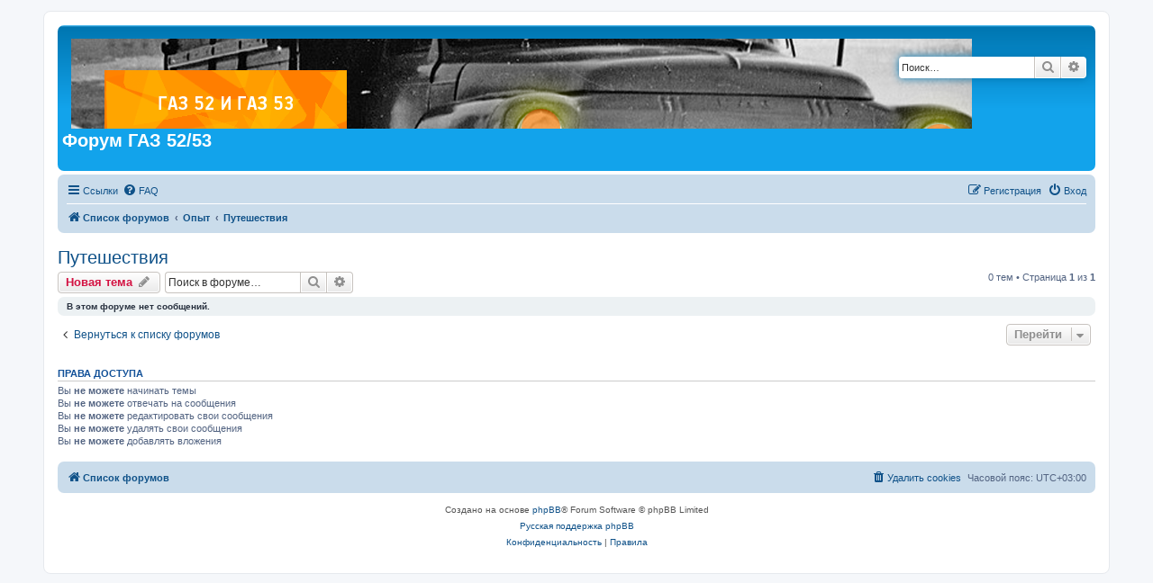

--- FILE ---
content_type: text/html; charset=UTF-8
request_url: https://gaz53.ru/forum/viewforum.php?f=20&sid=9b23918ec4f780785754ef8d975f9096
body_size: 4567
content:
<!DOCTYPE html>
<html dir="ltr" lang="ru">
<head>
    <!-- Yandex.Metrika counter -->
<script type="text/javascript" >
   (function(m,e,t,r,i,k,a){m[i]=m[i]||function(){(m[i].a=m[i].a||[]).push(arguments)};
   m[i].l=1*new Date();k=e.createElement(t),a=e.getElementsByTagName(t)[0],k.async=1,k.src=r,a.parentNode.insertBefore(k,a)})
   (window, document, "script", "https://mc.yandex.ru/metrika/tag.js", "ym");

   ym(5204119, "init", {
        clickmap:true,
        trackLinks:true,
        accurateTrackBounce:true,
        webvisor:true
   });
</script>
<noscript><div><img src="https://mc.yandex.ru/watch/5204119" style="position:absolute; left:-9999px;" alt="" /></div></noscript>
<!-- /Yandex.Metrika counter -->
<meta charset="utf-8" />
<meta http-equiv="X-UA-Compatible" content="IE=edge">
<meta name="viewport" content="width=device-width, initial-scale=1" />

<title>Путешествия - Форум ГАЗ 52/53</title>


	<link rel="canonical" href="https://gaz53.ru/forum/viewforum.php?f=20">

<!--
	phpBB style name: prosilver
	Based on style:   prosilver (this is the default phpBB3 style)
	Original author:  Tom Beddard ( http://www.subBlue.com/ )
	Modified by:
-->

<link href="./assets/css/font-awesome.min.css?assets_version=6" rel="stylesheet">
<link href="./styles/prosilver/theme/stylesheet.css?assets_version=6" rel="stylesheet">
<link href="./styles/prosilver/theme/ru/stylesheet.css?assets_version=6" rel="stylesheet">




<!--[if lte IE 9]>
	<link href="./styles/prosilver/theme/tweaks.css?assets_version=6" rel="stylesheet">
<![endif]-->





</head>
<body id="phpbb" class="nojs notouch section-viewforum ltr ">


<div id="wrap" class="wrap">
	<a id="top" class="top-anchor" accesskey="t"></a>
	<div id="page-header">
		<div class="headerbar" role="banner">
					<div class="inner">

			<div id="site-description" class="site-description">
		<a id="logo" class="logo" href="./index.php?sid=6e3d93d0cc2a5678a0108cb28629a804" title="Список форумов">
					<span class="site_logo"></span>
				</a>
				<h1>Форум ГАЗ 52/53</h1>
				<p></p>
				<p class="skiplink"><a href="#start_here">Пропустить</a></p>
			</div>

									<div id="search-box" class="search-box search-header" role="search">
				<form action="./search.php?sid=6e3d93d0cc2a5678a0108cb28629a804" method="get" id="search">
				<fieldset>
					<input name="keywords" id="keywords" type="search" maxlength="128" title="Ключевые слова" class="inputbox search tiny" size="20" value="" placeholder="Поиск…" />
					<button class="button button-search" type="submit" title="Поиск">
						<i class="icon fa-search fa-fw" aria-hidden="true"></i><span class="sr-only">Поиск</span>
					</button>
					<a href="./search.php?sid=6e3d93d0cc2a5678a0108cb28629a804" class="button button-search-end" title="Расширенный поиск">
						<i class="icon fa-cog fa-fw" aria-hidden="true"></i><span class="sr-only">Расширенный поиск</span>
					</a>
					<input type="hidden" name="sid" value="6e3d93d0cc2a5678a0108cb28629a804" />

				</fieldset>
				</form>
			</div>
						
			</div>
					</div>
				<div class="navbar" role="navigation">
	<div class="inner">

	<ul id="nav-main" class="nav-main linklist" role="menubar">

		<li id="quick-links" class="quick-links dropdown-container responsive-menu" data-skip-responsive="true">
			<a href="#" class="dropdown-trigger">
				<i class="icon fa-bars fa-fw" aria-hidden="true"></i><span>Ссылки</span>
			</a>
			<div class="dropdown">
				<div class="pointer"><div class="pointer-inner"></div></div>
				<ul class="dropdown-contents" role="menu">
					
											<li class="separator"></li>
																									<li>
								<a href="./search.php?search_id=unanswered&amp;sid=6e3d93d0cc2a5678a0108cb28629a804" role="menuitem">
									<i class="icon fa-file-o fa-fw icon-gray" aria-hidden="true"></i><span>Темы без ответов</span>
								</a>
							</li>
							<li>
								<a href="./search.php?search_id=active_topics&amp;sid=6e3d93d0cc2a5678a0108cb28629a804" role="menuitem">
									<i class="icon fa-file-o fa-fw icon-blue" aria-hidden="true"></i><span>Активные темы</span>
								</a>
							</li>
							<li class="separator"></li>
							<li>
								<a href="./search.php?sid=6e3d93d0cc2a5678a0108cb28629a804" role="menuitem">
									<i class="icon fa-search fa-fw" aria-hidden="true"></i><span>Поиск</span>
								</a>
							</li>
					
										<li class="separator"></li>

									</ul>
			</div>
		</li>

				<li data-skip-responsive="true">
			<a href="/forum/app.php/help/faq?sid=6e3d93d0cc2a5678a0108cb28629a804" rel="help" title="Часто задаваемые вопросы" role="menuitem">
				<i class="icon fa-question-circle fa-fw" aria-hidden="true"></i><span>FAQ</span>
			</a>
		</li>
						
			<li class="rightside"  data-skip-responsive="true">
			<a href="./ucp.php?mode=login&amp;redirect=viewforum.php%3Ff%3D20&amp;sid=6e3d93d0cc2a5678a0108cb28629a804" title="Вход" accesskey="x" role="menuitem">
				<i class="icon fa-power-off fa-fw" aria-hidden="true"></i><span>Вход</span>
			</a>
		</li>
					<li class="rightside" data-skip-responsive="true">
				<a href="./ucp.php?mode=register&amp;sid=6e3d93d0cc2a5678a0108cb28629a804" role="menuitem">
					<i class="icon fa-pencil-square-o  fa-fw" aria-hidden="true"></i><span>Регистрация</span>
				</a>
			</li>
						</ul>

	<ul id="nav-breadcrumbs" class="nav-breadcrumbs linklist navlinks" role="menubar">
								<li class="breadcrumbs" itemscope itemtype="http://schema.org/BreadcrumbList">
										<span class="crumb"  itemtype="http://schema.org/ListItem" itemprop="itemListElement" itemscope><a href="./index.php?sid=6e3d93d0cc2a5678a0108cb28629a804" itemtype="https://schema.org/Thing" itemscope itemprop="item" accesskey="h" data-navbar-reference="index"><i class="icon fa-home fa-fw"></i><span itemprop="name">Список форумов</span></a><meta itemprop="position" content="1" /></span>

																			<span class="crumb"  itemtype="http://schema.org/ListItem" itemprop="itemListElement" itemscope data-forum-id="15"><a href="./viewforum.php?f=15&amp;sid=6e3d93d0cc2a5678a0108cb28629a804" itemtype="https://schema.org/Thing" itemscope itemprop="item"><span itemprop="name">Опыт</span></a><meta itemprop="position" content="2" /></span>
																							<span class="crumb"  itemtype="http://schema.org/ListItem" itemprop="itemListElement" itemscope data-forum-id="20"><a href="./viewforum.php?f=20&amp;sid=6e3d93d0cc2a5678a0108cb28629a804" itemtype="https://schema.org/Thing" itemscope itemprop="item"><span itemprop="name">Путешествия</span></a><meta itemprop="position" content="3" /></span>
												</li>
		
					<li class="rightside responsive-search">
				<a href="./search.php?sid=6e3d93d0cc2a5678a0108cb28629a804" title="Параметры расширенного поиска" role="menuitem">
					<i class="icon fa-search fa-fw" aria-hidden="true"></i><span class="sr-only">Поиск</span>
				</a>
			</li>
			</ul>

	</div>
</div>
	</div>

	
	<a id="start_here" class="anchor"></a>
	<div id="page-body" class="page-body" role="main">
		
		<h2 class="forum-title"><a href="./viewforum.php?f=20&amp;sid=6e3d93d0cc2a5678a0108cb28629a804">Путешествия</a></h2>
<div>
	<!-- NOTE: remove the style="display: none" when you want to have the forum description on the forum body -->
	<div style="display: none !important;">Опыт путешествий членов клуба<br /></div>	</div>



	<div class="action-bar bar-top">

				
		<a href="./posting.php?mode=post&amp;f=20&amp;sid=6e3d93d0cc2a5678a0108cb28629a804" class="button" title="Новая тема">
							<span>Новая тема</span> <i class="icon fa-pencil fa-fw" aria-hidden="true"></i>
					</a>
				
			<div class="search-box" role="search">
			<form method="get" id="forum-search" action="./search.php?sid=6e3d93d0cc2a5678a0108cb28629a804">
			<fieldset>
				<input class="inputbox search tiny" type="search" name="keywords" id="search_keywords" size="20" placeholder="Поиск в форуме…" />
				<button class="button button-search" type="submit" title="Поиск">
					<i class="icon fa-search fa-fw" aria-hidden="true"></i><span class="sr-only">Поиск</span>
				</button>
				<a href="./search.php?sid=6e3d93d0cc2a5678a0108cb28629a804" class="button button-search-end" title="Расширенный поиск">
					<i class="icon fa-cog fa-fw" aria-hidden="true"></i><span class="sr-only">Расширенный поиск</span>
				</a>
				<input type="hidden" name="fid[0]" value="20" />
<input type="hidden" name="sid" value="6e3d93d0cc2a5678a0108cb28629a804" />

			</fieldset>
			</form>
		</div>
	
	<div class="pagination">
				0 тем
					&bull; Страница <strong>1</strong> из <strong>1</strong>
			</div>

	</div>



		<div class="panel">
		<div class="inner">
		<strong>В этом форуме нет сообщений.</strong>
		</div>
	</div>
	


<div class="action-bar actions-jump">
		<p class="jumpbox-return">
		<a href="./index.php?sid=6e3d93d0cc2a5678a0108cb28629a804" class="left-box arrow-left" accesskey="r">
			<i class="icon fa-angle-left fa-fw icon-black" aria-hidden="true"></i><span>Вернуться к списку форумов</span>
		</a>
	</p>
	
		<div class="jumpbox dropdown-container dropdown-container-right dropdown-up dropdown-left dropdown-button-control" id="jumpbox">
			<span title="Перейти" class="button button-secondary dropdown-trigger dropdown-select">
				<span>Перейти</span>
				<span class="caret"><i class="icon fa-sort-down fa-fw" aria-hidden="true"></i></span>
			</span>
		<div class="dropdown">
			<div class="pointer"><div class="pointer-inner"></div></div>
			<ul class="dropdown-contents">
																				<li><a href="./viewforum.php?f=1&amp;sid=6e3d93d0cc2a5678a0108cb28629a804" class="jumpbox-cat-link"> <span> Всё о ГАЗ-52/53</span></a></li>
																<li><a href="./viewforum.php?f=2&amp;sid=6e3d93d0cc2a5678a0108cb28629a804" class="jumpbox-sub-link"><span class="spacer"></span> <span>&#8627; &nbsp; Двигатель</span></a></li>
																<li><a href="./viewforum.php?f=3&amp;sid=6e3d93d0cc2a5678a0108cb28629a804" class="jumpbox-sub-link"><span class="spacer"></span> <span>&#8627; &nbsp; Трансмиссия</span></a></li>
																<li><a href="./viewforum.php?f=4&amp;sid=6e3d93d0cc2a5678a0108cb28629a804" class="jumpbox-sub-link"><span class="spacer"></span> <span>&#8627; &nbsp; Рама и управление</span></a></li>
																<li><a href="./viewforum.php?f=5&amp;sid=6e3d93d0cc2a5678a0108cb28629a804" class="jumpbox-sub-link"><span class="spacer"></span> <span>&#8627; &nbsp; Кузов</span></a></li>
																<li><a href="./viewforum.php?f=6&amp;sid=6e3d93d0cc2a5678a0108cb28629a804" class="jumpbox-sub-link"><span class="spacer"></span> <span>&#8627; &nbsp; Эксплуатация</span></a></li>
																<li><a href="./viewforum.php?f=7&amp;sid=6e3d93d0cc2a5678a0108cb28629a804" class="jumpbox-cat-link"> <span> Барахолка</span></a></li>
																<li><a href="./viewforum.php?f=8&amp;sid=6e3d93d0cc2a5678a0108cb28629a804" class="jumpbox-sub-link"><span class="spacer"></span> <span>&#8627; &nbsp; Продажа/покупка автомобилей</span></a></li>
																<li><a href="./viewforum.php?f=9&amp;sid=6e3d93d0cc2a5678a0108cb28629a804" class="jumpbox-sub-link"><span class="spacer"></span> <span>&#8627; &nbsp; Продажа/покупка запчастей</span></a></li>
																<li><a href="./viewforum.php?f=10&amp;sid=6e3d93d0cc2a5678a0108cb28629a804" class="jumpbox-sub-link"><span class="spacer"></span> <span>&#8627; &nbsp; Продажа/покупка аксессуаров</span></a></li>
																<li><a href="./viewforum.php?f=11&amp;sid=6e3d93d0cc2a5678a0108cb28629a804" class="jumpbox-cat-link"> <span> Конструкторское бюро</span></a></li>
																<li><a href="./viewforum.php?f=12&amp;sid=6e3d93d0cc2a5678a0108cb28629a804" class="jumpbox-sub-link"><span class="spacer"></span> <span>&#8627; &nbsp; Восстанавливаем раритет</span></a></li>
																<li><a href="./viewforum.php?f=13&amp;sid=6e3d93d0cc2a5678a0108cb28629a804" class="jumpbox-sub-link"><span class="spacer"></span> <span>&#8627; &nbsp; Пластическая хирургия</span></a></li>
																<li><a href="./viewforum.php?f=14&amp;sid=6e3d93d0cc2a5678a0108cb28629a804" class="jumpbox-sub-link"><span class="spacer"></span> <span>&#8627; &nbsp; Оборудование и материалы</span></a></li>
																<li><a href="./viewforum.php?f=15&amp;sid=6e3d93d0cc2a5678a0108cb28629a804" class="jumpbox-cat-link"> <span> Опыт</span></a></li>
																<li><a href="./viewforum.php?f=16&amp;sid=6e3d93d0cc2a5678a0108cb28629a804" class="jumpbox-sub-link"><span class="spacer"></span> <span>&#8627; &nbsp; Документация</span></a></li>
																<li><a href="./viewforum.php?f=17&amp;sid=6e3d93d0cc2a5678a0108cb28629a804" class="jumpbox-sub-link"><span class="spacer"></span> <span>&#8627; &nbsp; Наш опыт</span></a></li>
																<li><a href="./viewforum.php?f=18&amp;sid=6e3d93d0cc2a5678a0108cb28629a804" class="jumpbox-sub-link"><span class="spacer"></span> <span>&#8627; &nbsp; Учимся у других</span></a></li>
																<li><a href="./viewforum.php?f=19&amp;sid=6e3d93d0cc2a5678a0108cb28629a804" class="jumpbox-sub-link"><span class="spacer"></span> <span>&#8627; &nbsp; Лирика</span></a></li>
																<li><a href="./viewforum.php?f=20&amp;sid=6e3d93d0cc2a5678a0108cb28629a804" class="jumpbox-sub-link"><span class="spacer"></span> <span>&#8627; &nbsp; Путешествия</span></a></li>
																<li><a href="./viewforum.php?f=21&amp;sid=6e3d93d0cc2a5678a0108cb28629a804" class="jumpbox-cat-link"> <span> Интернет-клуб ГАЗ-52/53</span></a></li>
																<li><a href="./viewforum.php?f=22&amp;sid=6e3d93d0cc2a5678a0108cb28629a804" class="jumpbox-sub-link"><span class="spacer"></span> <span>&#8627; &nbsp; Трёп</span></a></li>
																<li><a href="./viewforum.php?f=23&amp;sid=6e3d93d0cc2a5678a0108cb28629a804" class="jumpbox-sub-link"><span class="spacer"></span> <span>&#8627; &nbsp; Книга отзывов и предложений</span></a></li>
																<li><a href="./viewforum.php?f=24&amp;sid=6e3d93d0cc2a5678a0108cb28629a804" class="jumpbox-sub-link"><span class="spacer"></span> <span>&#8627; &nbsp; Наши машинки</span></a></li>
																<li><a href="./viewforum.php?f=25&amp;sid=6e3d93d0cc2a5678a0108cb28629a804" class="jumpbox-sub-link"><span class="spacer"></span> <span>&#8627; &nbsp; Видео ГАЗ-52/53</span></a></li>
											</ul>
		</div>
	</div>

	</div>


	<div class="stat-block permissions">
		<h3>Права доступа</h3>
		<p>Вы <strong>не можете</strong> начинать темы<br />Вы <strong>не можете</strong> отвечать на сообщения<br />Вы <strong>не можете</strong> редактировать свои сообщения<br />Вы <strong>не можете</strong> удалять свои сообщения<br />Вы <strong>не можете</strong> добавлять вложения<br /></p>
	</div>

			</div>


<div id="page-footer" class="page-footer" role="contentinfo">
	<div class="navbar" role="navigation">
	<div class="inner">

	<ul id="nav-footer" class="nav-footer linklist" role="menubar">
		<li class="breadcrumbs">
									<span class="crumb"><a href="./index.php?sid=6e3d93d0cc2a5678a0108cb28629a804" data-navbar-reference="index"><i class="icon fa-home fa-fw" aria-hidden="true"></i><span>Список форумов</span></a></span>					</li>
		
				<li class="rightside">Часовой пояс: <span title="UTC+3">UTC+03:00</span></li>
							<li class="rightside">
				<a href="./ucp.php?mode=delete_cookies&amp;sid=6e3d93d0cc2a5678a0108cb28629a804" data-ajax="true" data-refresh="true" role="menuitem">
					<i class="icon fa-trash fa-fw" aria-hidden="true"></i><span>Удалить cookies</span>
				</a>
			</li>
														</ul>

	</div>
</div>

	<div class="copyright">
				<p class="footer-row">
			<span class="footer-copyright">Создано на основе <a href="https://www.phpbb.com/">phpBB</a>&reg; Forum Software &copy; phpBB Limited</span>
		</p>
				<p class="footer-row">
			<span class="footer-copyright"><a href='http://www.phpbbguru.net/'>Русская поддержка phpBB</a></span>
		</p>
						<p class="footer-row" role="menu">
			<a class="footer-link" href="./ucp.php?mode=privacy&amp;sid=6e3d93d0cc2a5678a0108cb28629a804" title="Конфиденциальность" role="menuitem">
				<span class="footer-link-text">Конфиденциальность</span>
			</a>
			|
			<a class="footer-link" href="./ucp.php?mode=terms&amp;sid=6e3d93d0cc2a5678a0108cb28629a804" title="Правила" role="menuitem">
				<span class="footer-link-text">Правила</span>
			</a>
		</p>
					</div>

	<div id="darkenwrapper" class="darkenwrapper" data-ajax-error-title="Ошибка AJAX" data-ajax-error-text="При обработке запроса произошла ошибка." data-ajax-error-text-abort="Запрос прерван пользователем." data-ajax-error-text-timeout="Время запроса истекло; повторите попытку." data-ajax-error-text-parsererror="При выполнении запроса возникла непредвиденная ошибка, и сервер вернул неверный ответ.">
		<div id="darken" class="darken">&nbsp;</div>
	</div>

	<div id="phpbb_alert" class="phpbb_alert" data-l-err="Ошибка" data-l-timeout-processing-req="Время выполнения запроса истекло.">
		<a href="#" class="alert_close">
			<i class="icon fa-times-circle fa-fw" aria-hidden="true"></i>
		</a>
		<h3 class="alert_title">&nbsp;</h3><p class="alert_text"></p>
	</div>
	<div id="phpbb_confirm" class="phpbb_alert">
		<a href="#" class="alert_close">
			<i class="icon fa-times-circle fa-fw" aria-hidden="true"></i>
		</a>
		<div class="alert_text"></div>
	</div>
</div>

</div>

<div>
	<a id="bottom" class="anchor" accesskey="z"></a>
	</div>

<script src="./assets/javascript/jquery-3.4.1.min.js?assets_version=6"></script>
<script src="./assets/javascript/core.js?assets_version=6"></script>


<script>
(function($) {  // Avoid conflicts with other libraries

'use strict';

	phpbb.addAjaxCallback('reporttosfs', function(data) {
		if (data.postid !== "undefined") {
			$('#sfs' + data.postid).hide();
			phpbb.closeDarkenWrapper(5000);
		}
	});

})(jQuery);
</script>
<script src="./styles/prosilver/template/forum_fn.js?assets_version=6"></script>
<script src="./styles/prosilver/template/ajax.js?assets_version=6"></script>



</body>
</html>
